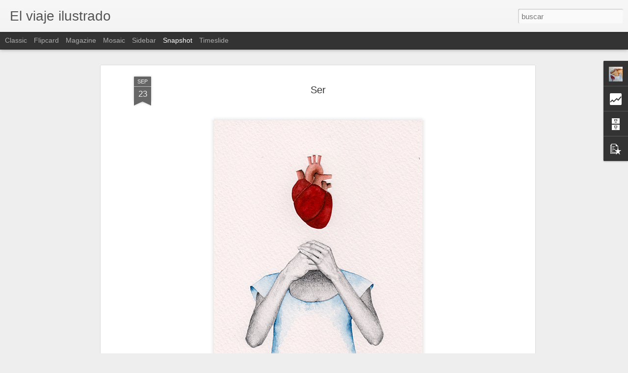

--- FILE ---
content_type: text/html; charset=UTF-8
request_url: http://elviajeilustrado.blogspot.com/b/stats?style=BLACK_TRANSPARENT&timeRange=ALL_TIME&token=APq4FmC1znlwAByUdxkaIe7CraMWISv-uLo0QIvtFl1608WHrXCX10gITpc6pBkJMyTWGFKqVWjfOmlqdS_KW87VwYfF2_3ZMQ&v=0&action=initial&widgetId=Stats1&responseType=js
body_size: 238
content:
{"total":25593,"sparklineOptions":{"backgroundColor":{"fillOpacity":0.1,"fill":"#000000"},"series":[{"areaOpacity":0.3,"color":"#202020"}]},"sparklineData":[[0,10],[1,0],[2,5],[3,25],[4,0],[5,0],[6,10],[7,5],[8,0],[9,30],[10,10],[11,5],[12,0],[13,10],[14,5],[15,10],[16,80],[17,10],[18,15],[19,5],[20,10],[21,5],[22,0],[23,5],[24,0],[25,0],[26,0],[27,10],[28,10],[29,20]],"nextTickMs":3600000}

--- FILE ---
content_type: text/html; charset=UTF-8
request_url: http://elviajeilustrado.blogspot.com/b/stats?style=BLACK_TRANSPARENT&timeRange=ALL_TIME&token=APq4FmDXHOqju8o5-aBW7frWz3G0R7a6JpZUCaZmQpRopF155flNEiRde1hpAeD8LiCzAz05lf_QYhpcTKaY4LLTatrahbCkAQ&v=0&action=initial&widgetId=Stats1&responseType=js
body_size: 238
content:
{"total":25593,"sparklineOptions":{"backgroundColor":{"fillOpacity":0.1,"fill":"#000000"},"series":[{"areaOpacity":0.3,"color":"#202020"}]},"sparklineData":[[0,10],[1,0],[2,5],[3,25],[4,0],[5,0],[6,10],[7,5],[8,0],[9,30],[10,10],[11,5],[12,0],[13,10],[14,5],[15,10],[16,80],[17,10],[18,15],[19,5],[20,10],[21,5],[22,0],[23,5],[24,0],[25,0],[26,0],[27,10],[28,10],[29,20]],"nextTickMs":3600000}

--- FILE ---
content_type: text/javascript; charset=UTF-8
request_url: http://elviajeilustrado.blogspot.com/?v=0&action=initial&widgetId=PopularPosts1&responseType=js&xssi_token=AOuZoY70haiMUWIzaj5ubCcDvymvrKeqLg%3A1769013078255
body_size: 950
content:
try {
_WidgetManager._HandleControllerResult('PopularPosts1', 'initial',{'title': 'Entradas populares', 'showSnippets': true, 'showThumbnails': true, 'thumbnailSize': 72, 'showAuthor': false, 'showDate': false, 'posts': [{'id': '8216225074117290494', 'title': 'Susurro', 'href': 'http://elviajeilustrado.blogspot.com/2019/08/susurro.html', 'snippet': '  ', 'thumbnail': 'https://blogger.googleusercontent.com/img/b/R29vZ2xl/AVvXsEgWPztf3LrxgIPevVgR4qp2UHfTmwnGFNmrPZWzlZbUSM4CRgBnVlPkpv2hNQRn2zadqZCcwrCxpmg1MqOtB9KPueWhuutvP73XfXELc8AowdQ97EU0o5NCKCBdPt3_AaVotXHtTN25LkM/s72-c/susurroB.jpg', 'featuredImage': 'https://blogger.googleusercontent.com/img/b/R29vZ2xl/AVvXsEgWPztf3LrxgIPevVgR4qp2UHfTmwnGFNmrPZWzlZbUSM4CRgBnVlPkpv2hNQRn2zadqZCcwrCxpmg1MqOtB9KPueWhuutvP73XfXELc8AowdQ97EU0o5NCKCBdPt3_AaVotXHtTN25LkM/s640/susurroB.jpg'}, {'id': '655403959223053305', 'title': 'Un lugar distinto', 'href': 'http://elviajeilustrado.blogspot.com/2013/05/un-lugar-distinto.html', 'snippet': '    ', 'thumbnail': 'https://blogger.googleusercontent.com/img/b/R29vZ2xl/AVvXsEib3_DptjejfH4aLBWASNWuJT56VfqmMfYGs1ep2XEz1zPtEjOLZGFivZHCkI9LuXwTlISHiMozW21NcUE5EdsDRj-Y8g0N4ykS-1drRUVSVe9XlKsq_j-XSdXjQ5DQhau3VADQkd6L3SE/s72-c/092+adaptacion+b.jpg', 'featuredImage': 'https://blogger.googleusercontent.com/img/b/R29vZ2xl/AVvXsEib3_DptjejfH4aLBWASNWuJT56VfqmMfYGs1ep2XEz1zPtEjOLZGFivZHCkI9LuXwTlISHiMozW21NcUE5EdsDRj-Y8g0N4ykS-1drRUVSVe9XlKsq_j-XSdXjQ5DQhau3VADQkd6L3SE/s640/092+adaptacion+b.jpg'}, {'id': '8050534142722709056', 'title': 'Mi coraz\xf3n florece', 'href': 'http://elviajeilustrado.blogspot.com/2015/01/mi-corazon-florece.html', 'snippet': '   Mi coraz\xf3n florece, \xa0y el sol pronto saldr\xe1.  ', 'thumbnail': 'https://blogger.googleusercontent.com/img/b/R29vZ2xl/AVvXsEgdx1eEOmSdmdYVl3jY21l7Ydw68iacP4A73wuG58WDyWNFQ1BD64Iv4npFlh3zosjaGjCtBhFJXpk1ZkXKMpb1jqjlS_OhjNjCqeaJiWnBnLBCubeIfaIy2wL-MkulrGe0NghHuUm8nrM/s72-c/150105bmi+corazon+florece.jpg', 'featuredImage': 'https://blogger.googleusercontent.com/img/b/R29vZ2xl/AVvXsEgdx1eEOmSdmdYVl3jY21l7Ydw68iacP4A73wuG58WDyWNFQ1BD64Iv4npFlh3zosjaGjCtBhFJXpk1ZkXKMpb1jqjlS_OhjNjCqeaJiWnBnLBCubeIfaIy2wL-MkulrGe0NghHuUm8nrM/s1600/150105bmi+corazon+florece.jpg'}]});
} catch (e) {
  if (typeof log != 'undefined') {
    log('HandleControllerResult failed: ' + e);
  }
}


--- FILE ---
content_type: text/javascript; charset=UTF-8
request_url: http://elviajeilustrado.blogspot.com/?v=0&action=initial&widgetId=Profile1&responseType=js&xssi_token=AOuZoY70haiMUWIzaj5ubCcDvymvrKeqLg%3A1769013078255
body_size: 559
content:
try {
_WidgetManager._HandleControllerResult('Profile1', 'initial',{'title': 'Datos personales', 'team': false, 'location': 'Jalisco, Mexico', 'showlocation': true, 'occupation': '', 'showoccupation': false, 'aboutme': '', 'showaboutme': true, 'displayname': 'Maria Neri', 'profileLogo': '//www.blogger.com/img/logo-16.png', 'hasgoogleprofile': false, 'userUrl': 'https://www.blogger.com/profile/03501865192834671475', 'photo': {'url': '//blogger.googleusercontent.com/img/b/R29vZ2xl/AVvXsEiNdGe8wAcMvoHqkIOV9vkkVcwQbaZrdxclgv0Jkhod70N-tuEgbhWD6-uxLpQYLh95xDBZkz0dE2NCvLJLpLF5xvo5PJZ2JNrz2dizuaNC_eArsWjD33ai9dAzS2Zc7Q/s220/fotob.jpg', 'width': 76, 'height': 80, 'alt': 'Mi foto'}, 'viewProfileMsg': 'Ver todo mi perfil', 'isDisplayable': true});
} catch (e) {
  if (typeof log != 'undefined') {
    log('HandleControllerResult failed: ' + e);
  }
}


--- FILE ---
content_type: text/javascript; charset=UTF-8
request_url: http://elviajeilustrado.blogspot.com/?v=0&action=initial&widgetId=Stats1&responseType=js&xssi_token=AOuZoY70haiMUWIzaj5ubCcDvymvrKeqLg%3A1769013078255
body_size: 399
content:
try {
_WidgetManager._HandleControllerResult('Stats1', 'initial',{'title': 'Vistas de p\xe1gina en total', 'showGraphicalCounter': true, 'showAnimatedCounter': true, 'showSparkline': false, 'statsUrl': '//elviajeilustrado.blogspot.com/b/stats?style\x3dBLACK_TRANSPARENT\x26timeRange\x3dALL_TIME\x26token\x3dAPq4FmC1znlwAByUdxkaIe7CraMWISv-uLo0QIvtFl1608WHrXCX10gITpc6pBkJMyTWGFKqVWjfOmlqdS_KW87VwYfF2_3ZMQ'});
} catch (e) {
  if (typeof log != 'undefined') {
    log('HandleControllerResult failed: ' + e);
  }
}


--- FILE ---
content_type: text/javascript; charset=UTF-8
request_url: http://elviajeilustrado.blogspot.com/?v=0&action=initial&widgetId=Profile1&responseType=js&xssi_token=AOuZoY70haiMUWIzaj5ubCcDvymvrKeqLg%3A1769013078255
body_size: 559
content:
try {
_WidgetManager._HandleControllerResult('Profile1', 'initial',{'title': 'Datos personales', 'team': false, 'location': 'Jalisco, Mexico', 'showlocation': true, 'occupation': '', 'showoccupation': false, 'aboutme': '', 'showaboutme': true, 'displayname': 'Maria Neri', 'profileLogo': '//www.blogger.com/img/logo-16.png', 'hasgoogleprofile': false, 'userUrl': 'https://www.blogger.com/profile/03501865192834671475', 'photo': {'url': '//blogger.googleusercontent.com/img/b/R29vZ2xl/AVvXsEiNdGe8wAcMvoHqkIOV9vkkVcwQbaZrdxclgv0Jkhod70N-tuEgbhWD6-uxLpQYLh95xDBZkz0dE2NCvLJLpLF5xvo5PJZ2JNrz2dizuaNC_eArsWjD33ai9dAzS2Zc7Q/s220/fotob.jpg', 'width': 76, 'height': 80, 'alt': 'Mi foto'}, 'viewProfileMsg': 'Ver todo mi perfil', 'isDisplayable': true});
} catch (e) {
  if (typeof log != 'undefined') {
    log('HandleControllerResult failed: ' + e);
  }
}


--- FILE ---
content_type: text/javascript; charset=UTF-8
request_url: http://elviajeilustrado.blogspot.com/?v=0&action=initial&widgetId=BlogArchive1&responseType=js&xssi_token=AOuZoY70haiMUWIzaj5ubCcDvymvrKeqLg%3A1769013078255
body_size: 1175
content:
try {
_WidgetManager._HandleControllerResult('BlogArchive1', 'initial',{'url': 'http://elviajeilustrado.blogspot.com/search?updated-min\x3d1969-12-31T18:00:00-06:00\x26updated-max\x3d292278994-08-17T07:12:55Z\x26max-results\x3d50', 'name': 'All Posts', 'expclass': 'expanded', 'toggleId': 'ALL-0', 'post-count': 122, 'data': [{'url': 'http://elviajeilustrado.blogspot.com/2019/', 'name': '2019', 'expclass': 'expanded', 'toggleId': 'YEARLY-1546322400000', 'post-count': 5, 'data': [{'url': 'http://elviajeilustrado.blogspot.com/2019/08/', 'name': 'agosto', 'expclass': 'expanded', 'toggleId': 'MONTHLY-1564635600000', 'post-count': 5, 'posts': [{'title': 'Susurro', 'url': 'http://elviajeilustrado.blogspot.com/2019/08/susurro.html'}, {'title': 'La verdadera libertad', 'url': 'http://elviajeilustrado.blogspot.com/2019/08/la-verdadera-libertad.html'}, {'title': 'Expectante', 'url': 'http://elviajeilustrado.blogspot.com/2019/08/expectante.html'}, {'title': 'Esencia', 'url': 'http://elviajeilustrado.blogspot.com/2019/08/esencia.html'}, {'title': 'El viaje', 'url': 'http://elviajeilustrado.blogspot.com/2019/08/el-viaje.html'}]}]}, {'url': 'http://elviajeilustrado.blogspot.com/2018/', 'name': '2018', 'expclass': 'collapsed', 'toggleId': 'YEARLY-1514786400000', 'post-count': 2, 'data': [{'url': 'http://elviajeilustrado.blogspot.com/2018/06/', 'name': 'junio', 'expclass': 'collapsed', 'toggleId': 'MONTHLY-1527829200000', 'post-count': 1}, {'url': 'http://elviajeilustrado.blogspot.com/2018/02/', 'name': 'febrero', 'expclass': 'collapsed', 'toggleId': 'MONTHLY-1517464800000', 'post-count': 1}]}, {'url': 'http://elviajeilustrado.blogspot.com/2017/', 'name': '2017', 'expclass': 'collapsed', 'toggleId': 'YEARLY-1483250400000', 'post-count': 14, 'data': [{'url': 'http://elviajeilustrado.blogspot.com/2017/12/', 'name': 'diciembre', 'expclass': 'collapsed', 'toggleId': 'MONTHLY-1512108000000', 'post-count': 2}, {'url': 'http://elviajeilustrado.blogspot.com/2017/11/', 'name': 'noviembre', 'expclass': 'collapsed', 'toggleId': 'MONTHLY-1509516000000', 'post-count': 4}, {'url': 'http://elviajeilustrado.blogspot.com/2017/05/', 'name': 'mayo', 'expclass': 'collapsed', 'toggleId': 'MONTHLY-1493614800000', 'post-count': 7}, {'url': 'http://elviajeilustrado.blogspot.com/2017/03/', 'name': 'marzo', 'expclass': 'collapsed', 'toggleId': 'MONTHLY-1488348000000', 'post-count': 1}]}, {'url': 'http://elviajeilustrado.blogspot.com/2016/', 'name': '2016', 'expclass': 'collapsed', 'toggleId': 'YEARLY-1451628000000', 'post-count': 25, 'data': [{'url': 'http://elviajeilustrado.blogspot.com/2016/12/', 'name': 'diciembre', 'expclass': 'collapsed', 'toggleId': 'MONTHLY-1480572000000', 'post-count': 19}, {'url': 'http://elviajeilustrado.blogspot.com/2016/02/', 'name': 'febrero', 'expclass': 'collapsed', 'toggleId': 'MONTHLY-1454306400000', 'post-count': 6}]}, {'url': 'http://elviajeilustrado.blogspot.com/2015/', 'name': '2015', 'expclass': 'collapsed', 'toggleId': 'YEARLY-1420092000000', 'post-count': 13, 'data': [{'url': 'http://elviajeilustrado.blogspot.com/2015/09/', 'name': 'septiembre', 'expclass': 'collapsed', 'toggleId': 'MONTHLY-1441083600000', 'post-count': 2}, {'url': 'http://elviajeilustrado.blogspot.com/2015/07/', 'name': 'julio', 'expclass': 'collapsed', 'toggleId': 'MONTHLY-1435726800000', 'post-count': 1}, {'url': 'http://elviajeilustrado.blogspot.com/2015/06/', 'name': 'junio', 'expclass': 'collapsed', 'toggleId': 'MONTHLY-1433134800000', 'post-count': 1}, {'url': 'http://elviajeilustrado.blogspot.com/2015/04/', 'name': 'abril', 'expclass': 'collapsed', 'toggleId': 'MONTHLY-1427868000000', 'post-count': 5}, {'url': 'http://elviajeilustrado.blogspot.com/2015/03/', 'name': 'marzo', 'expclass': 'collapsed', 'toggleId': 'MONTHLY-1425189600000', 'post-count': 1}, {'url': 'http://elviajeilustrado.blogspot.com/2015/01/', 'name': 'enero', 'expclass': 'collapsed', 'toggleId': 'MONTHLY-1420092000000', 'post-count': 3}]}, {'url': 'http://elviajeilustrado.blogspot.com/2014/', 'name': '2014', 'expclass': 'collapsed', 'toggleId': 'YEARLY-1388556000000', 'post-count': 8, 'data': [{'url': 'http://elviajeilustrado.blogspot.com/2014/12/', 'name': 'diciembre', 'expclass': 'collapsed', 'toggleId': 'MONTHLY-1417413600000', 'post-count': 3}, {'url': 'http://elviajeilustrado.blogspot.com/2014/11/', 'name': 'noviembre', 'expclass': 'collapsed', 'toggleId': 'MONTHLY-1414821600000', 'post-count': 1}, {'url': 'http://elviajeilustrado.blogspot.com/2014/09/', 'name': 'septiembre', 'expclass': 'collapsed', 'toggleId': 'MONTHLY-1409547600000', 'post-count': 1}, {'url': 'http://elviajeilustrado.blogspot.com/2014/08/', 'name': 'agosto', 'expclass': 'collapsed', 'toggleId': 'MONTHLY-1406869200000', 'post-count': 3}]}, {'url': 'http://elviajeilustrado.blogspot.com/2013/', 'name': '2013', 'expclass': 'collapsed', 'toggleId': 'YEARLY-1357020000000', 'post-count': 19, 'data': [{'url': 'http://elviajeilustrado.blogspot.com/2013/12/', 'name': 'diciembre', 'expclass': 'collapsed', 'toggleId': 'MONTHLY-1385877600000', 'post-count': 5}, {'url': 'http://elviajeilustrado.blogspot.com/2013/05/', 'name': 'mayo', 'expclass': 'collapsed', 'toggleId': 'MONTHLY-1367384400000', 'post-count': 2}, {'url': 'http://elviajeilustrado.blogspot.com/2013/04/', 'name': 'abril', 'expclass': 'collapsed', 'toggleId': 'MONTHLY-1364796000000', 'post-count': 5}, {'url': 'http://elviajeilustrado.blogspot.com/2013/01/', 'name': 'enero', 'expclass': 'collapsed', 'toggleId': 'MONTHLY-1357020000000', 'post-count': 7}]}, {'url': 'http://elviajeilustrado.blogspot.com/2012/', 'name': '2012', 'expclass': 'collapsed', 'toggleId': 'YEARLY-1325397600000', 'post-count': 17, 'data': [{'url': 'http://elviajeilustrado.blogspot.com/2012/12/', 'name': 'diciembre', 'expclass': 'collapsed', 'toggleId': 'MONTHLY-1354341600000', 'post-count': 2}, {'url': 'http://elviajeilustrado.blogspot.com/2012/10/', 'name': 'octubre', 'expclass': 'collapsed', 'toggleId': 'MONTHLY-1349067600000', 'post-count': 2}, {'url': 'http://elviajeilustrado.blogspot.com/2012/09/', 'name': 'septiembre', 'expclass': 'collapsed', 'toggleId': 'MONTHLY-1346475600000', 'post-count': 2}, {'url': 'http://elviajeilustrado.blogspot.com/2012/08/', 'name': 'agosto', 'expclass': 'collapsed', 'toggleId': 'MONTHLY-1343797200000', 'post-count': 1}, {'url': 'http://elviajeilustrado.blogspot.com/2012/07/', 'name': 'julio', 'expclass': 'collapsed', 'toggleId': 'MONTHLY-1341118800000', 'post-count': 4}, {'url': 'http://elviajeilustrado.blogspot.com/2012/05/', 'name': 'mayo', 'expclass': 'collapsed', 'toggleId': 'MONTHLY-1335848400000', 'post-count': 6}]}, {'url': 'http://elviajeilustrado.blogspot.com/2011/', 'name': '2011', 'expclass': 'collapsed', 'toggleId': 'YEARLY-1293861600000', 'post-count': 18, 'data': [{'url': 'http://elviajeilustrado.blogspot.com/2011/11/', 'name': 'noviembre', 'expclass': 'collapsed', 'toggleId': 'MONTHLY-1320127200000', 'post-count': 2}, {'url': 'http://elviajeilustrado.blogspot.com/2011/10/', 'name': 'octubre', 'expclass': 'collapsed', 'toggleId': 'MONTHLY-1317445200000', 'post-count': 1}, {'url': 'http://elviajeilustrado.blogspot.com/2011/09/', 'name': 'septiembre', 'expclass': 'collapsed', 'toggleId': 'MONTHLY-1314853200000', 'post-count': 6}, {'url': 'http://elviajeilustrado.blogspot.com/2011/08/', 'name': 'agosto', 'expclass': 'collapsed', 'toggleId': 'MONTHLY-1312174800000', 'post-count': 2}, {'url': 'http://elviajeilustrado.blogspot.com/2011/06/', 'name': 'junio', 'expclass': 'collapsed', 'toggleId': 'MONTHLY-1306904400000', 'post-count': 1}, {'url': 'http://elviajeilustrado.blogspot.com/2011/05/', 'name': 'mayo', 'expclass': 'collapsed', 'toggleId': 'MONTHLY-1304226000000', 'post-count': 5}, {'url': 'http://elviajeilustrado.blogspot.com/2011/03/', 'name': 'marzo', 'expclass': 'collapsed', 'toggleId': 'MONTHLY-1298959200000', 'post-count': 1}]}, {'url': 'http://elviajeilustrado.blogspot.com/2010/', 'name': '2010', 'expclass': 'collapsed', 'toggleId': 'YEARLY-1262325600000', 'post-count': 1, 'data': [{'url': 'http://elviajeilustrado.blogspot.com/2010/09/', 'name': 'septiembre', 'expclass': 'collapsed', 'toggleId': 'MONTHLY-1283317200000', 'post-count': 1}]}], 'toggleopen': 'MONTHLY-1564635600000', 'style': 'HIERARCHY', 'title': 'Archivo del blog'});
} catch (e) {
  if (typeof log != 'undefined') {
    log('HandleControllerResult failed: ' + e);
  }
}


--- FILE ---
content_type: text/javascript; charset=UTF-8
request_url: http://elviajeilustrado.blogspot.com/?v=0&action=initial&widgetId=BlogArchive1&responseType=js&xssi_token=AOuZoY70haiMUWIzaj5ubCcDvymvrKeqLg%3A1769013078255
body_size: 1175
content:
try {
_WidgetManager._HandleControllerResult('BlogArchive1', 'initial',{'url': 'http://elviajeilustrado.blogspot.com/search?updated-min\x3d1969-12-31T18:00:00-06:00\x26updated-max\x3d292278994-08-17T07:12:55Z\x26max-results\x3d50', 'name': 'All Posts', 'expclass': 'expanded', 'toggleId': 'ALL-0', 'post-count': 122, 'data': [{'url': 'http://elviajeilustrado.blogspot.com/2019/', 'name': '2019', 'expclass': 'expanded', 'toggleId': 'YEARLY-1546322400000', 'post-count': 5, 'data': [{'url': 'http://elviajeilustrado.blogspot.com/2019/08/', 'name': 'agosto', 'expclass': 'expanded', 'toggleId': 'MONTHLY-1564635600000', 'post-count': 5, 'posts': [{'title': 'Susurro', 'url': 'http://elviajeilustrado.blogspot.com/2019/08/susurro.html'}, {'title': 'La verdadera libertad', 'url': 'http://elviajeilustrado.blogspot.com/2019/08/la-verdadera-libertad.html'}, {'title': 'Expectante', 'url': 'http://elviajeilustrado.blogspot.com/2019/08/expectante.html'}, {'title': 'Esencia', 'url': 'http://elviajeilustrado.blogspot.com/2019/08/esencia.html'}, {'title': 'El viaje', 'url': 'http://elviajeilustrado.blogspot.com/2019/08/el-viaje.html'}]}]}, {'url': 'http://elviajeilustrado.blogspot.com/2018/', 'name': '2018', 'expclass': 'collapsed', 'toggleId': 'YEARLY-1514786400000', 'post-count': 2, 'data': [{'url': 'http://elviajeilustrado.blogspot.com/2018/06/', 'name': 'junio', 'expclass': 'collapsed', 'toggleId': 'MONTHLY-1527829200000', 'post-count': 1}, {'url': 'http://elviajeilustrado.blogspot.com/2018/02/', 'name': 'febrero', 'expclass': 'collapsed', 'toggleId': 'MONTHLY-1517464800000', 'post-count': 1}]}, {'url': 'http://elviajeilustrado.blogspot.com/2017/', 'name': '2017', 'expclass': 'collapsed', 'toggleId': 'YEARLY-1483250400000', 'post-count': 14, 'data': [{'url': 'http://elviajeilustrado.blogspot.com/2017/12/', 'name': 'diciembre', 'expclass': 'collapsed', 'toggleId': 'MONTHLY-1512108000000', 'post-count': 2}, {'url': 'http://elviajeilustrado.blogspot.com/2017/11/', 'name': 'noviembre', 'expclass': 'collapsed', 'toggleId': 'MONTHLY-1509516000000', 'post-count': 4}, {'url': 'http://elviajeilustrado.blogspot.com/2017/05/', 'name': 'mayo', 'expclass': 'collapsed', 'toggleId': 'MONTHLY-1493614800000', 'post-count': 7}, {'url': 'http://elviajeilustrado.blogspot.com/2017/03/', 'name': 'marzo', 'expclass': 'collapsed', 'toggleId': 'MONTHLY-1488348000000', 'post-count': 1}]}, {'url': 'http://elviajeilustrado.blogspot.com/2016/', 'name': '2016', 'expclass': 'collapsed', 'toggleId': 'YEARLY-1451628000000', 'post-count': 25, 'data': [{'url': 'http://elviajeilustrado.blogspot.com/2016/12/', 'name': 'diciembre', 'expclass': 'collapsed', 'toggleId': 'MONTHLY-1480572000000', 'post-count': 19}, {'url': 'http://elviajeilustrado.blogspot.com/2016/02/', 'name': 'febrero', 'expclass': 'collapsed', 'toggleId': 'MONTHLY-1454306400000', 'post-count': 6}]}, {'url': 'http://elviajeilustrado.blogspot.com/2015/', 'name': '2015', 'expclass': 'collapsed', 'toggleId': 'YEARLY-1420092000000', 'post-count': 13, 'data': [{'url': 'http://elviajeilustrado.blogspot.com/2015/09/', 'name': 'septiembre', 'expclass': 'collapsed', 'toggleId': 'MONTHLY-1441083600000', 'post-count': 2}, {'url': 'http://elviajeilustrado.blogspot.com/2015/07/', 'name': 'julio', 'expclass': 'collapsed', 'toggleId': 'MONTHLY-1435726800000', 'post-count': 1}, {'url': 'http://elviajeilustrado.blogspot.com/2015/06/', 'name': 'junio', 'expclass': 'collapsed', 'toggleId': 'MONTHLY-1433134800000', 'post-count': 1}, {'url': 'http://elviajeilustrado.blogspot.com/2015/04/', 'name': 'abril', 'expclass': 'collapsed', 'toggleId': 'MONTHLY-1427868000000', 'post-count': 5}, {'url': 'http://elviajeilustrado.blogspot.com/2015/03/', 'name': 'marzo', 'expclass': 'collapsed', 'toggleId': 'MONTHLY-1425189600000', 'post-count': 1}, {'url': 'http://elviajeilustrado.blogspot.com/2015/01/', 'name': 'enero', 'expclass': 'collapsed', 'toggleId': 'MONTHLY-1420092000000', 'post-count': 3}]}, {'url': 'http://elviajeilustrado.blogspot.com/2014/', 'name': '2014', 'expclass': 'collapsed', 'toggleId': 'YEARLY-1388556000000', 'post-count': 8, 'data': [{'url': 'http://elviajeilustrado.blogspot.com/2014/12/', 'name': 'diciembre', 'expclass': 'collapsed', 'toggleId': 'MONTHLY-1417413600000', 'post-count': 3}, {'url': 'http://elviajeilustrado.blogspot.com/2014/11/', 'name': 'noviembre', 'expclass': 'collapsed', 'toggleId': 'MONTHLY-1414821600000', 'post-count': 1}, {'url': 'http://elviajeilustrado.blogspot.com/2014/09/', 'name': 'septiembre', 'expclass': 'collapsed', 'toggleId': 'MONTHLY-1409547600000', 'post-count': 1}, {'url': 'http://elviajeilustrado.blogspot.com/2014/08/', 'name': 'agosto', 'expclass': 'collapsed', 'toggleId': 'MONTHLY-1406869200000', 'post-count': 3}]}, {'url': 'http://elviajeilustrado.blogspot.com/2013/', 'name': '2013', 'expclass': 'collapsed', 'toggleId': 'YEARLY-1357020000000', 'post-count': 19, 'data': [{'url': 'http://elviajeilustrado.blogspot.com/2013/12/', 'name': 'diciembre', 'expclass': 'collapsed', 'toggleId': 'MONTHLY-1385877600000', 'post-count': 5}, {'url': 'http://elviajeilustrado.blogspot.com/2013/05/', 'name': 'mayo', 'expclass': 'collapsed', 'toggleId': 'MONTHLY-1367384400000', 'post-count': 2}, {'url': 'http://elviajeilustrado.blogspot.com/2013/04/', 'name': 'abril', 'expclass': 'collapsed', 'toggleId': 'MONTHLY-1364796000000', 'post-count': 5}, {'url': 'http://elviajeilustrado.blogspot.com/2013/01/', 'name': 'enero', 'expclass': 'collapsed', 'toggleId': 'MONTHLY-1357020000000', 'post-count': 7}]}, {'url': 'http://elviajeilustrado.blogspot.com/2012/', 'name': '2012', 'expclass': 'collapsed', 'toggleId': 'YEARLY-1325397600000', 'post-count': 17, 'data': [{'url': 'http://elviajeilustrado.blogspot.com/2012/12/', 'name': 'diciembre', 'expclass': 'collapsed', 'toggleId': 'MONTHLY-1354341600000', 'post-count': 2}, {'url': 'http://elviajeilustrado.blogspot.com/2012/10/', 'name': 'octubre', 'expclass': 'collapsed', 'toggleId': 'MONTHLY-1349067600000', 'post-count': 2}, {'url': 'http://elviajeilustrado.blogspot.com/2012/09/', 'name': 'septiembre', 'expclass': 'collapsed', 'toggleId': 'MONTHLY-1346475600000', 'post-count': 2}, {'url': 'http://elviajeilustrado.blogspot.com/2012/08/', 'name': 'agosto', 'expclass': 'collapsed', 'toggleId': 'MONTHLY-1343797200000', 'post-count': 1}, {'url': 'http://elviajeilustrado.blogspot.com/2012/07/', 'name': 'julio', 'expclass': 'collapsed', 'toggleId': 'MONTHLY-1341118800000', 'post-count': 4}, {'url': 'http://elviajeilustrado.blogspot.com/2012/05/', 'name': 'mayo', 'expclass': 'collapsed', 'toggleId': 'MONTHLY-1335848400000', 'post-count': 6}]}, {'url': 'http://elviajeilustrado.blogspot.com/2011/', 'name': '2011', 'expclass': 'collapsed', 'toggleId': 'YEARLY-1293861600000', 'post-count': 18, 'data': [{'url': 'http://elviajeilustrado.blogspot.com/2011/11/', 'name': 'noviembre', 'expclass': 'collapsed', 'toggleId': 'MONTHLY-1320127200000', 'post-count': 2}, {'url': 'http://elviajeilustrado.blogspot.com/2011/10/', 'name': 'octubre', 'expclass': 'collapsed', 'toggleId': 'MONTHLY-1317445200000', 'post-count': 1}, {'url': 'http://elviajeilustrado.blogspot.com/2011/09/', 'name': 'septiembre', 'expclass': 'collapsed', 'toggleId': 'MONTHLY-1314853200000', 'post-count': 6}, {'url': 'http://elviajeilustrado.blogspot.com/2011/08/', 'name': 'agosto', 'expclass': 'collapsed', 'toggleId': 'MONTHLY-1312174800000', 'post-count': 2}, {'url': 'http://elviajeilustrado.blogspot.com/2011/06/', 'name': 'junio', 'expclass': 'collapsed', 'toggleId': 'MONTHLY-1306904400000', 'post-count': 1}, {'url': 'http://elviajeilustrado.blogspot.com/2011/05/', 'name': 'mayo', 'expclass': 'collapsed', 'toggleId': 'MONTHLY-1304226000000', 'post-count': 5}, {'url': 'http://elviajeilustrado.blogspot.com/2011/03/', 'name': 'marzo', 'expclass': 'collapsed', 'toggleId': 'MONTHLY-1298959200000', 'post-count': 1}]}, {'url': 'http://elviajeilustrado.blogspot.com/2010/', 'name': '2010', 'expclass': 'collapsed', 'toggleId': 'YEARLY-1262325600000', 'post-count': 1, 'data': [{'url': 'http://elviajeilustrado.blogspot.com/2010/09/', 'name': 'septiembre', 'expclass': 'collapsed', 'toggleId': 'MONTHLY-1283317200000', 'post-count': 1}]}], 'toggleopen': 'MONTHLY-1564635600000', 'style': 'HIERARCHY', 'title': 'Archivo del blog'});
} catch (e) {
  if (typeof log != 'undefined') {
    log('HandleControllerResult failed: ' + e);
  }
}


--- FILE ---
content_type: text/javascript; charset=UTF-8
request_url: http://elviajeilustrado.blogspot.com/?v=0&action=initial&widgetId=Stats1&responseType=js&xssi_token=AOuZoY70haiMUWIzaj5ubCcDvymvrKeqLg%3A1769013078255
body_size: 396
content:
try {
_WidgetManager._HandleControllerResult('Stats1', 'initial',{'title': 'Vistas de p\xe1gina en total', 'showGraphicalCounter': true, 'showAnimatedCounter': true, 'showSparkline': false, 'statsUrl': '//elviajeilustrado.blogspot.com/b/stats?style\x3dBLACK_TRANSPARENT\x26timeRange\x3dALL_TIME\x26token\x3dAPq4FmDXHOqju8o5-aBW7frWz3G0R7a6JpZUCaZmQpRopF155flNEiRde1hpAeD8LiCzAz05lf_QYhpcTKaY4LLTatrahbCkAQ'});
} catch (e) {
  if (typeof log != 'undefined') {
    log('HandleControllerResult failed: ' + e);
  }
}


--- FILE ---
content_type: text/javascript; charset=UTF-8
request_url: http://elviajeilustrado.blogspot.com/?v=0&action=initial&widgetId=PopularPosts1&responseType=js&xssi_token=AOuZoY70haiMUWIzaj5ubCcDvymvrKeqLg%3A1769013078255
body_size: 950
content:
try {
_WidgetManager._HandleControllerResult('PopularPosts1', 'initial',{'title': 'Entradas populares', 'showSnippets': true, 'showThumbnails': true, 'thumbnailSize': 72, 'showAuthor': false, 'showDate': false, 'posts': [{'id': '8216225074117290494', 'title': 'Susurro', 'href': 'http://elviajeilustrado.blogspot.com/2019/08/susurro.html', 'snippet': '  ', 'thumbnail': 'https://blogger.googleusercontent.com/img/b/R29vZ2xl/AVvXsEgWPztf3LrxgIPevVgR4qp2UHfTmwnGFNmrPZWzlZbUSM4CRgBnVlPkpv2hNQRn2zadqZCcwrCxpmg1MqOtB9KPueWhuutvP73XfXELc8AowdQ97EU0o5NCKCBdPt3_AaVotXHtTN25LkM/s72-c/susurroB.jpg', 'featuredImage': 'https://blogger.googleusercontent.com/img/b/R29vZ2xl/AVvXsEgWPztf3LrxgIPevVgR4qp2UHfTmwnGFNmrPZWzlZbUSM4CRgBnVlPkpv2hNQRn2zadqZCcwrCxpmg1MqOtB9KPueWhuutvP73XfXELc8AowdQ97EU0o5NCKCBdPt3_AaVotXHtTN25LkM/s640/susurroB.jpg'}, {'id': '655403959223053305', 'title': 'Un lugar distinto', 'href': 'http://elviajeilustrado.blogspot.com/2013/05/un-lugar-distinto.html', 'snippet': '    ', 'thumbnail': 'https://blogger.googleusercontent.com/img/b/R29vZ2xl/AVvXsEib3_DptjejfH4aLBWASNWuJT56VfqmMfYGs1ep2XEz1zPtEjOLZGFivZHCkI9LuXwTlISHiMozW21NcUE5EdsDRj-Y8g0N4ykS-1drRUVSVe9XlKsq_j-XSdXjQ5DQhau3VADQkd6L3SE/s72-c/092+adaptacion+b.jpg', 'featuredImage': 'https://blogger.googleusercontent.com/img/b/R29vZ2xl/AVvXsEib3_DptjejfH4aLBWASNWuJT56VfqmMfYGs1ep2XEz1zPtEjOLZGFivZHCkI9LuXwTlISHiMozW21NcUE5EdsDRj-Y8g0N4ykS-1drRUVSVe9XlKsq_j-XSdXjQ5DQhau3VADQkd6L3SE/s640/092+adaptacion+b.jpg'}, {'id': '8050534142722709056', 'title': 'Mi coraz\xf3n florece', 'href': 'http://elviajeilustrado.blogspot.com/2015/01/mi-corazon-florece.html', 'snippet': '   Mi coraz\xf3n florece, \xa0y el sol pronto saldr\xe1.  ', 'thumbnail': 'https://blogger.googleusercontent.com/img/b/R29vZ2xl/AVvXsEgdx1eEOmSdmdYVl3jY21l7Ydw68iacP4A73wuG58WDyWNFQ1BD64Iv4npFlh3zosjaGjCtBhFJXpk1ZkXKMpb1jqjlS_OhjNjCqeaJiWnBnLBCubeIfaIy2wL-MkulrGe0NghHuUm8nrM/s72-c/150105bmi+corazon+florece.jpg', 'featuredImage': 'https://blogger.googleusercontent.com/img/b/R29vZ2xl/AVvXsEgdx1eEOmSdmdYVl3jY21l7Ydw68iacP4A73wuG58WDyWNFQ1BD64Iv4npFlh3zosjaGjCtBhFJXpk1ZkXKMpb1jqjlS_OhjNjCqeaJiWnBnLBCubeIfaIy2wL-MkulrGe0NghHuUm8nrM/s1600/150105bmi+corazon+florece.jpg'}]});
} catch (e) {
  if (typeof log != 'undefined') {
    log('HandleControllerResult failed: ' + e);
  }
}
